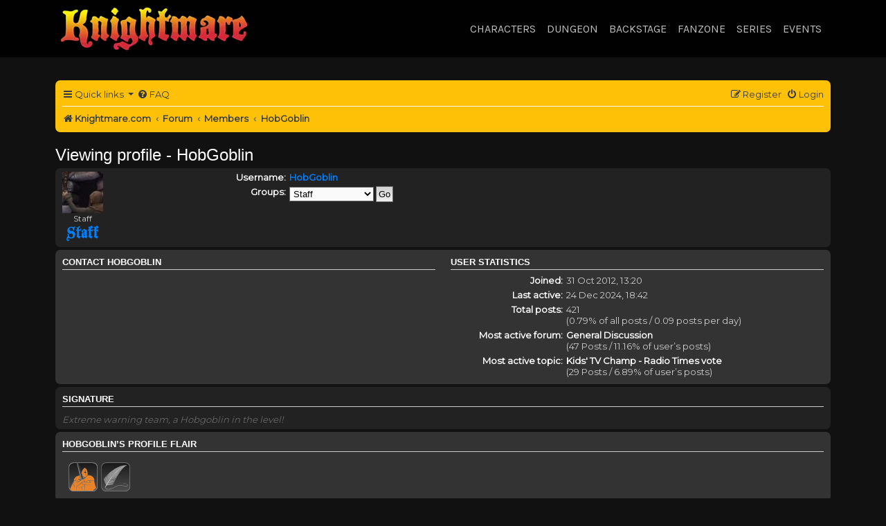

--- FILE ---
content_type: image/svg+xml
request_url: https://knightmare.com/forum/images/flair/quill-silver.svg
body_size: 38054
content:
<?xml version="1.0" encoding="UTF-8" standalone="no"?>
<!DOCTYPE svg PUBLIC "-//W3C//DTD SVG 1.1//EN" "http://www.w3.org/Graphics/SVG/1.1/DTD/svg11.dtd">
<svg width="100%" height="100%" viewBox="0 0 256 256" version="1.1" xmlns="http://www.w3.org/2000/svg" xmlns:xlink="http://www.w3.org/1999/xlink" xml:space="preserve" xmlns:serif="http://www.serif.com/" style="fill-rule:evenodd;clip-rule:evenodd;">
    <g id="Layer-2" serif:id="Layer 2">
    </g>
    <g id="Layer-1" serif:id="Layer 1">
        <g transform="matrix(1,0,0,1,250.293,47.2822)">
            <path d="M0,163.753C0,184.307 -17.686,203.052 -38.217,203.052L-203.876,203.052C-224.411,203.052 -242.096,184.307 -242.096,163.753L-242.096,-2.08C-242.096,-22.635 -224.411,-39.299 -203.876,-39.299L-38.217,-39.299C-17.686,-39.299 0,-22.635 0,-2.08L0,163.753Z" style="fill:rgb(128,128,128);fill-rule:nonzero;"/>
        </g>
        <g transform="matrix(-1.53e-05,-232.88,-232.88,1.53e-05,128.873,245.142)">
            <path d="M1,0.348C1,0.434 0.931,0.504 0.845,0.504L0.155,0.504C0.069,0.504 0,0.434 0,0.348L0,-0.348C0,-0.434 0.069,-0.504 0.155,-0.504L0.845,-0.504C0.931,-0.504 1,-0.434 1,-0.348L1,0.348Z" style="fill:url(#_Linear1);fill-rule:nonzero;"/>
        </g>
        <g transform="matrix(2.35985,0.0906372,-0.0906372,2.35985,180.912,187.653)">
            <path d="M0.954,-0.055C0.969,-0.059 0.985,-0.063 1,-0.068C0.985,-0.063 0.969,-0.059 0.954,-0.055ZM0,0.063C0.336,0.065 0.659,0.028 0.954,-0.055C0.685,0.021 0.357,0.062 0,0.063Z" style="fill:url(#_Linear2);fill-rule:nonzero;"/>
        </g>
        <g transform="matrix(0.393295,0.0151062,-0.0151062,0.393295,180.233,187.761)">
            <path d="M0.638,0.009C0.431,-0 0.222,-0.01 0.016,-0.023C0.223,-0.005 0.431,0.002 0.638,0.009ZM1.017,0.023C0.89,0.018 0.765,0.012 0.638,0.009C0.765,0.015 0.892,0.017 1.017,0.023Z" style="fill:url(#_Linear3);fill-rule:nonzero;"/>
        </g>
        <g transform="matrix(0.275207,0.0106049,-0.0106049,0.275207,180.633,187.789)">
            <path d="M0.481,-0.001C0.321,-0.006 0.157,-0.014 0,-0.015C0.16,-0.01 0.321,-0.006 0.481,-0.001ZM0.997,0.005C0.826,0.004 0.652,0.004 0.481,-0.001C0.652,0.004 0.826,0.008 0.997,0.005Z" style="fill:url(#_Linear4);fill-rule:nonzero;"/>
        </g>
        <g transform="matrix(1,0,0,1,227.07,224.095)">
            <path d="M0,-31.826C4.028,-27.8 4.268,-21.798 0.28,-19.387C-3.407,-16.693 -8.608,-16.19 -13.472,-16.225C-8.181,-16.29 -2.692,-17.078 0.794,-20.264C4.387,-23.354 2.688,-29.813 -2.053,-33.466C-10.888,-40.809 -22.574,-42.357 -31.289,-41.087C-23.026,-42.216 -12.746,-40.913 -4.299,-35.126C0.017,-32.324 3.469,-27.36 2.277,-23.405C1.158,-19.314 -3.511,-17.612 -8.01,-17.09C-26.703,-15.17 -44.338,-25.37 -61.247,-25.866C-51.587,-25.614 -41.27,-22.766 -30.639,-20.003C-19.749,-17.567 -4.941,-14.636 1.081,-22.722C3.489,-26.946 -1.092,-32.909 -6.313,-35.804C-11.375,-38.885 -17.187,-40.477 -22.41,-40.823C-27.522,-41.138 -33.035,-41.126 -36.482,-38.555C-39.887,-35.289 -35.187,-30.171 -31.311,-28.043C-29.842,-27.255 -28.172,-26.831 -26.618,-26.685C-30.109,-27.072 -33.856,-29.033 -35.868,-32.049C-37.343,-33.842 -38.268,-36.226 -36.91,-37.875C-35.646,-39.472 -33.226,-40.154 -30.86,-40.528C-21.729,-41.802 -8.063,-39.606 -0.612,-30.638C3.373,-25.846 0.995,-20.592 -3.949,-19.222C-8.778,-17.451 -14.742,-17.711 -20.469,-18.334C-31.979,-19.983 -42.88,-24.31 -53.437,-25.579C-62.962,-27.077 -72.98,-26.399 -81.961,-23.211C-91.194,-19.93 -99.721,-14.984 -108.735,-10.17C-113.814,-7.487 -119.068,-4.82 -124.48,-2.222C-135.727,3.343 -148.397,7.237 -160.397,6.697C-171.869,7.41 -185.5,-1.982 -187.687,-4.451C-186.264,-2.157 -183.772,-0.121 -181.581,1.576C-182.547,1.057 -183.644,0.433 -184.626,-0.342C-183.761,0.457 -182.751,1.315 -181.762,1.903C-182.583,1.418 -183.405,0.906 -183.793,0.783C-182.718,1.743 -180.83,2.77 -179.742,3.282C-179.126,3.623 -176.031,4.826 -175.158,5.176C-177.606,4.498 -180.411,3.223 -182.213,2.366L-180.208,3.701C-181.165,3.307 -182.783,2.271 -183.294,2.085C-181.672,3.279 -180.054,4.164 -178.118,5.157C-176.535,5.965 -175.021,6.601 -173.3,7.107C-175.415,6.586 -177.976,5.484 -179.373,5.01C-178.6,5.522 -177.656,5.911 -176.743,6.296C-176.869,6.27 -176.953,6.267 -176.996,6.281C-176.585,6.451 -176.066,6.71 -175.634,6.88L-175.297,7.112C-173.2,7.969 -170.862,8.569 -168.591,8.966C-163.725,9.713 -159.583,10.531 -154.385,9.951C-147.965,9.187 -141.609,8.22 -135.211,5.761C-123.826,1.271 -113.74,-4.991 -103.819,-10.088C-95.189,-14.96 -86.752,-19.268 -78.267,-21.797C-69.977,-24.267 -61.41,-25.108 -52.074,-23.116C-41.545,-21.702 -29.166,-16.465 -16.8,-15.894C-12.463,-15.617 -5.357,-15.348 -0.295,-18.528C5.434,-21.415 3.377,-29.179 0,-31.826Z" style="fill:rgb(145,140,134);fill-rule:nonzero;stroke:white;stroke-width:0.25px;"/>
        </g>
        <g transform="matrix(1,0,0,1,42.4214,36.2873)">
            <path d="M0,173.991C1.582,169.978 4.474,165.633 6.596,161.703C3.359,159.19 1.873,151.667 0.57,148.282C-2.884,139.309 -6.233,130.607 -9.633,121.683C-11.129,117.757 -11.763,113.291 -13.431,109.428C-13.224,109.12 -13.018,108.811 -12.813,108.504C-10.354,110.579 -10.18,114.118 -9.227,116.603C-6.978,122.466 -5.085,128.649 -2.374,134.26C-2.432,130.987 -4.806,127.252 -5.95,124.161C-7.508,119.946 -8.759,115.513 -10.283,111.21C-10.815,109.704 -10.776,107.926 -11.417,106.431C-11.313,106.279 -11.21,106.127 -11.107,105.973L-10.876,106.129L-10.721,105.898C-8.168,108.113 -8.006,112.099 -6.987,114.764C-4.422,121.476 -2.356,128.61 0.781,135.044C0.725,132.055 -2.295,125.95 -3.402,122.863C-5.055,118.263 -6.326,113.441 -7.963,108.757C-8.487,107.256 -8.456,105.472 -9.098,103.978C-8.665,103.498 -8.604,103.479 -8.247,103.212C-5.795,105.573 -4.048,114.305 -2.843,117.553C-0.048,125.086 2.513,132.699 5.377,140.143C7.104,144.635 9.941,149.19 10.862,153.867L11.092,154.024C11.588,153.318 12.102,152.592 12.101,152.027C12.791,150.428 11.555,150.757 10.958,149.248C9.8,146.317 8.863,143.133 7.765,140.076C4.264,130.338 2.146,119.952 -1.272,110.247C-2.212,107.576 -4.814,101.285 -4.148,98.611C-4.175,98.249 -4.194,98.499 -4.069,97.995L-3.838,98.151L-3.683,97.921C-1.439,100.083 -1.542,103.783 -0.64,106.324C1.576,112.56 2.988,119.267 5.669,125.287C5.686,121.987 3.72,118.003 2.636,114.884C0.522,108.814 0.014,102.048 -2.058,96.004C-1.903,95.77 -1.75,95.543 -1.594,95.312C0.52,96.657 0.366,99.941 1.148,102.175C3.453,108.743 4.719,115.76 7.455,122.139C7.467,119.148 5.085,112.838 4.042,109.808C3.943,108.961 3.844,108.114 3.745,107.267C2.802,104.527 1.937,101.752 1.315,98.941C0.924,97.177 0.976,95.245 0.262,93.55C0.692,93.067 0.751,93.049 1.111,92.783C3.09,94.679 2.714,97.545 3.469,99.72C4.761,103.449 5.371,107.457 6.886,111.051C6.91,107.878 5.341,103.958 4.31,100.957C3.232,97.823 3.417,94.085 2.352,90.94C2.453,90.786 2.557,90.633 2.661,90.48L2.89,90.636L3.045,90.405C5.1,92.173 4.554,94.549 5.251,96.574C7.255,102.38 7.967,108.746 10.336,114.375C10.363,111.265 8.296,104.677 7.233,101.586C5.854,97.578 6.403,92.824 4.746,88.873C5.155,88.374 5.229,88.252 5.595,88.106C5.972,88.001 5.59,88.072 5.981,88.032C6.451,90.309 7.348,92.606 8.106,94.814C9.621,99.219 10.042,104.032 11.592,108.531C13.416,113.831 13.971,119.789 15.833,125.098C17.372,129.485 19.298,134.113 20.086,138.665L20.316,138.82C20.781,138.13 21.247,137.438 21.711,136.747C21.711,136.747 19.772,132.702 19.65,132.35C18.62,129.359 18.283,126.095 17.226,123.027C16.401,120.627 16.543,117.714 15.719,115.321C13.479,108.816 12.497,101.913 11.185,95.21C10.652,92.478 8.587,86.814 9.229,84.195C9.226,83.801 9.305,83.685 9.619,83.119C9.851,83.274 10.08,83.429 10.31,83.585C10.973,87.65 12.299,92.617 13.643,96.532C14.618,99.368 14.423,102.724 15.606,105.545C15.627,102.372 14.329,99.009 13.723,95.915C12.799,91.187 12.394,86.274 11.319,81.586C11.751,81.106 11.811,81.087 12.17,80.82C12.323,80.925 12.477,81.028 12.63,81.13C13.134,83.031 13.64,84.932 14.146,86.833C15.173,92.07 15.871,97.465 17.621,102.551C19.012,106.597 18.939,111.354 20.338,115.417C21.435,118.607 21.762,122.012 22.836,125.128C23.518,127.1 24.435,129.122 24.428,131.217C24.583,131.32 24.737,131.424 24.889,131.525C25.354,130.836 25.818,130.145 26.285,129.455C25.976,129.248 25.669,129.041 25.362,128.834C25.101,127.248 24.605,125.835 24.073,124.287C22.87,120.8 22.962,116.919 21.731,113.345C21.482,111.727 21.233,110.109 20.982,108.493C19.99,103.421 19.192,98.311 18.198,93.24C17.524,89.796 15.071,80.426 15.879,77.294C15.876,76.9 15.952,76.785 16.268,76.219C17.963,77.834 17.642,80.174 18.015,82.077C18.997,86.751 19.977,91.426 20.958,96.098C20.973,92.674 19.338,89.235 19.153,85.853C18.955,82.223 18.74,78.227 17.968,74.686C18.4,74.206 18.46,74.187 18.818,73.92C18.972,74.024 19.125,74.126 19.279,74.229C21.197,85.961 23.446,97.698 25.751,109.36C26.657,113.934 29.106,119.721 29.076,124.308L29.306,124.463C29.719,123.848 30.133,123.232 30.545,122.62C30.543,122.451 29.351,120.568 29.248,120.075C28.542,116.705 28.068,113.216 27.443,109.829C26.401,104.186 25.368,98.247 25.053,92.497C24.869,89.119 23.432,85.635 23.247,82.252C23.041,78.428 22.962,74.197 22.145,70.471C22.575,69.989 22.636,69.97 22.993,69.705C23.147,69.806 23.299,69.911 23.454,70.014C23.921,72.894 25.028,75.969 25.188,78.875C25.349,81.834 25.471,85.448 26.61,88.195C26.612,83.342 25.38,78.413 25.132,73.484C25.053,71.875 24.289,70.306 24.768,68.557C24.765,68.161 24.841,68.049 25.156,67.481C25.466,67.687 25.772,67.895 26.079,68.101C26.057,71.347 27.404,74.612 27.579,77.807C27.689,79.856 27.611,82.142 28.398,84.045C28.417,80.916 27.5,77.738 27.36,74.65C27.236,71.914 27.5,68.988 26.934,66.334C27.365,65.853 27.424,65.834 27.781,65.568C29.733,67.549 28.591,71.098 29.521,73.427C29.549,70.75 29.542,66.744 29.097,64.11C29.529,63.63 29.59,63.611 29.947,63.344C31.739,65.765 31.571,74.404 31.736,77.593C32.17,86.011 34.393,94.334 34.864,102.777C35.057,106.249 36.729,109.678 36.513,113.254C36.666,113.356 36.819,113.459 36.975,113.563C37.335,113.025 37.698,112.487 38.057,111.952C36.069,110.087 36.244,102.577 36.107,99.934C35.98,97.522 35.17,94.96 35.061,92.54C34.75,85.691 34.29,79.03 34.066,72.137C33.936,68.06 32.953,63.845 33.812,59.589C34.145,59.59 34.481,59.592 34.812,59.593C35.097,61.504 34.946,64.028 35.634,65.831C35.745,63.63 36.013,60.608 35.588,58.44C36.035,57.874 36.216,57.727 36.592,57.445C38.18,59.596 36.854,62.862 37.716,65.224C37.728,62.222 37.739,59.22 37.752,56.217C38.186,55.736 38.244,55.718 38.602,55.451C40.354,57.23 38.989,60.17 39.729,62.23C39.836,59.636 38.935,56.144 40.612,53.459C40.843,53.614 41.073,53.768 41.303,53.924C41.287,54.708 41.344,55.727 41.601,56.464C41.781,54.816 41.319,53.52 42.467,51.695C42.697,51.85 42.927,52.005 43.157,52.161C43.14,54.216 42.984,59.049 43.66,60.862C43.778,58.057 43.037,52.586 44.708,49.859C45.014,50.064 45.322,50.272 45.627,50.478C45.432,52.112 45.256,54.716 45.758,56.251C46.042,53.694 45.279,50.672 46.949,48.019C47.571,48.642 47.479,48.436 47.559,49.1L47.79,49.255C47.997,48.281 48.209,47.306 48.417,46.332L48.646,46.487L48.803,46.257C50.22,47.686 49.229,49.286 49.707,50.879C49.944,48.846 50.023,46.854 50.503,44.725C50.909,44.706 50.887,44.713 51.273,44.573C51.985,46.299 51.196,48.161 51.713,49.887C52.009,47.637 51.652,45.138 53.129,42.811C53.359,42.966 53.588,43.121 53.819,43.275C53.575,53.792 53.045,64.45 52.993,74.833C52.975,78.256 51.977,85.329 53.014,88.229C53.483,84.348 53.177,80.219 53.295,76.375C53.475,70.449 54.182,64.581 54.445,58.752C54.64,54.46 55.332,50.059 55.731,45.901C55.902,44.128 56.754,42.422 56.524,40.747C56.833,40.286 57.143,39.826 57.454,39.365C57.752,39.782 57.649,39.561 57.757,39.906C58.791,41.435 57.633,43.955 57.888,45.679C58.738,43.046 57.925,40.703 59.769,37.912C61.379,39.565 59.523,47.138 59.257,49.611C58.519,56.484 58.194,63.654 57.938,70.466C57.829,73.354 56.742,76.837 57.515,79.548C58.86,69.917 59.459,59.934 60.563,50.155C61.405,45.258 62.248,40.36 63.089,35.463C63.619,35.044 63.675,35.109 64.167,34.851C64.453,35.541 64.55,35.802 64.317,36.623L64.546,36.778C64.963,35.528 64.904,34.768 65.87,33.319C66.098,33.473 66.328,33.629 66.559,33.785C66.866,33.215 66.951,33.105 66.95,32.707C67.36,32.209 67.432,32.09 67.799,31.941C68.177,31.836 67.794,31.908 68.185,31.866C68.658,35.378 67.425,39.212 66.752,42.945C65.781,48.334 65.436,54.352 64.833,59.719C64.511,62.608 63.112,66.41 63.871,69.106C65.915,55.932 68.193,42.941 71.504,29.418C71.859,29.344 72.086,29.224 72.432,29.036C73.427,31.477 71.663,35.144 71.162,37.884C70.203,43.105 69.629,48.812 68.707,53.962C68.281,56.349 67.366,58.719 67.678,60.963C68.549,58.353 68.625,55.428 69.097,52.885C70.032,47.826 71.399,42.934 72.393,38.042C73.042,34.853 75.405,30.292 75.287,27.277C75.733,26.711 75.914,26.564 76.291,26.282C76.958,27.199 76.588,27.633 76.743,28.593C77.052,27.768 77.14,25.787 78.065,25.134C78.766,24.64 78.827,25.331 79.995,23.756L80.227,23.911L80.381,23.681C80.913,24.399 80.92,24.352 80.683,25.221L80.913,25.376C81.133,24.83 81.402,24.179 81.382,23.684C81.848,23.046 82.137,22.762 82.542,22.459C83.124,23.242 83.147,23.229 82.688,24.229C83.237,23.97 83.592,23.162 83.542,22.464C84.009,21.823 84.297,21.541 84.702,21.236C85.913,22.946 83.941,26.016 83.443,28.082C82.225,33.119 80.467,38.497 79.451,43.461C79.146,44.956 78.287,46.104 78.434,47.459C80.022,43.075 81.315,38.265 82.571,33.852C83.22,31.574 84.281,30.059 84.982,27.78C85.859,24.929 86.522,21.89 88.638,18.866C89.359,19.598 89.292,19.273 89.095,20.176C89.095,20.176 92.124,17.155 92.419,16.727C92.809,16.682 92.427,16.761 92.805,16.65C93.358,17.463 93.041,17.747 93.181,18.576C93.537,17.712 94.083,16.703 94.811,15.659C95.531,16.39 95.464,16.066 95.267,16.97C95.267,16.97 98.246,14.009 98.435,13.749C99.1,13.986 98.862,13.911 99.356,14.369C99.72,13.832 100.08,13.295 100.441,12.757C100.832,12.714 100.451,12.791 100.827,12.682C101.057,12.837 101.288,12.991 101.517,13.146C100.103,16.821 98.681,21.172 96.389,24.749C97.638,24.17 100.269,17.634 100.888,16.069C101.271,15.11 102.189,14.4 102.209,13.611C103.175,11.928 104.025,10.153 105.145,11.238C105.453,10.777 105.763,10.316 106.073,9.855C106.463,9.812 106.081,9.889 106.457,9.781C106.766,9.986 107.073,10.194 107.38,10.4C108.28,9.114 109.079,8.564 110.16,8.256C110.744,8.342 110.391,8.279 110.85,8.72C111.29,8.236 111.726,7.75 112.167,7.263C112.473,7.47 112.78,7.677 113.085,7.884C113.917,6.766 114.716,6.255 115.712,5.97C116.077,5.962 116.022,5.969 116.559,6.205C116.764,5.898 116.972,5.591 117.177,5.283C118.79,5.18 119.729,4.087 121.264,3.684C121.629,3.677 121.573,3.683 122.11,3.919C122.519,3.507 122.465,3.513 122.803,3.383C123.22,3.085 123.002,3.186 123.345,3.076C123.711,3.068 123.655,3.075 124.191,3.311C126.51,0.654 129.733,1.969 132.289,-0.273C132.518,-0.117 132.75,0.037 132.98,0.192C131.813,2.334 129.774,4.464 128.101,6.945C130.654,4.314 133.205,1.681 135.755,-0.951C137.921,-2.121 140.684,-1.12 142.769,-2.923C143.25,-2.491 143.268,-2.43 143.535,-2.073C142.658,-1.103 141.783,-0.13 140.907,0.842C143.485,-0.048 145.285,-3.707 147.929,-4.133C148.465,-4.22 149.792,-3.792 150.393,-3.814C151.993,-3.875 153.943,-5.948 155.321,-4.179C155.965,-4.638 156.609,-5.097 157.252,-5.555C158.162,-5.861 159.096,-5.289 160.098,-5.313C160.767,-5.645 161.436,-5.976 162.105,-6.306C163.023,-6.456 163.838,-5.814 164.797,-5.834C165.03,-6.01 165.259,-6.191 165.491,-6.368C166.357,-6.623 166.762,-6.213 167.723,-6.205C168.467,-6.485 169.213,-6.764 169.958,-7.043C170.91,-7.016 171.315,-6.528 172.266,-6.494C172.871,-6.472 173.564,-7.227 174.117,-7.256C175.079,-7.307 175.721,-6.59 176.655,-6.553C177.348,-6.756 178.042,-6.957 178.735,-7.159C179.027,-7.142 178.895,-6.683 179.426,-6.696C179.704,-4.031 174.202,-2.718 172.631,-1.567C172.373,-1.182 172.114,-0.798 171.856,-0.414C168.622,1.92 165.421,3.492 162.44,5.627C161.606,8.151 157.248,10.692 154.944,12.292C154.124,14.526 150.902,17.132 148.535,17.346C148.657,17.649 149.065,17.652 149.3,18.197C148.939,20.254 143.231,23.766 141.195,23.782L141.039,24.012C141.836,24.024 142.618,23.879 143.35,23.56C143.582,23.715 143.811,23.87 144.041,24.024C141.432,27.628 139.737,28.171 137.39,30.925C135.831,32.759 133.908,36.751 131.974,37.984C130.778,38.748 120.211,42.117 118.792,42.163L118.638,42.393C120.556,42.407 127.75,40.257 129.658,39.437C129.966,39.644 130.272,39.85 130.58,40.058C129.618,41.322 127.951,43.488 126.714,43.812C126.789,44.166 126.908,44.393 127.096,44.738C123.287,48.999 116.535,49.149 111.521,50.985C109.24,51.82 106.609,53.347 104.197,53.417L104.043,53.648C106.026,53.642 108.026,52.551 109.899,51.901C114.085,50.452 118.768,49.753 123.075,48.723C123.306,48.88 123.537,49.035 123.768,49.19C122.796,50.466 121.099,53.055 119.748,53.175C119.71,54.051 119.553,53.383 120.284,53.87C118.79,56.021 117.906,57.956 115.955,58.316L115.798,58.546C116.235,58.656 116.292,58.644 116.875,58.935C116.217,59.849 115.898,59.884 115.33,60.238C115.237,60.56 115.652,60.736 115.635,60.779C115.299,61.668 114.59,61.408 114.4,61.62C113.968,62.102 114.432,62.33 114.085,63.081C112.85,63.29 111.745,63.986 110.464,63.991L110.309,64.22C111.21,64.22 111.717,63.885 112.698,64.153L112.851,63.924C113.15,64.338 113.046,64.12 113.157,64.463C112.891,65.723 111.537,64.974 112.149,66.46C111.53,66.991 111.368,67.1 110.682,67.148C110.635,67.949 110.446,67.379 111.065,68.072C110.189,68.997 109.332,69.242 108.287,69.215L108.131,69.447C108.798,69.553 109.033,69.517 109.823,69.915C109.198,70.783 109.169,70.9 108.434,70.986C108.311,71.625 108.408,71.456 108.429,71.987C108.39,72.444 107.667,72.693 107.04,73.058C107.322,73.657 107.377,73.5 107.265,74.216C106.121,74.428 105.237,75.053 104.031,75.047L103.874,75.279C104.827,75.294 105.208,75.041 106.336,75.596C105.532,76.638 105.15,76.822 104.175,76.819C104.431,77.29 104.708,77.179 104.941,77.67C104.968,78.031 104.99,77.783 104.864,78.284C104.133,78.417 103.534,78.839 102.783,78.891L102.627,79.122C103.037,79.175 103.447,79.227 103.858,79.28C103.901,79.672 103.824,79.288 103.933,79.667C102.596,81.113 99.968,81.61 98.306,81.568L98.151,81.797C99.235,81.812 100.828,81.626 101.848,81.274C102.128,81.351 102.412,81.429 102.694,81.508C102.737,81.9 102.661,81.516 102.769,81.892C101.922,82.833 101.381,82.987 100.378,82.96C100.628,83.421 101.097,83.381 101.374,83.967C101.291,84.769 99.866,85.09 98.982,85.034L98.828,85.264C99.315,85.369 99.803,85.473 100.29,85.578C100.333,85.968 100.256,85.587 100.366,85.963C99.197,87.227 96.937,87.65 95.508,87.713L95.354,87.944C96.482,87.939 97.314,87.405 98.51,87.727L98.666,87.495C98.843,87.727 99.022,87.959 99.201,88.192C97.159,90.236 88.964,91.189 86.1,91.754C80.393,92.882 74.519,94.392 68.992,96.303C66.53,97.15 63.598,97.183 61.132,98.038C57.708,99.227 51.938,101.782 48.339,101.141C48.084,101.523 47.824,101.908 47.565,102.291L47.797,102.446C50.348,101.386 53.265,101.357 55.811,100.478C64.714,97.412 74.232,96.79 83.089,93.743C87.024,92.389 91.797,93.091 95.648,91.486C96.228,91.768 96.291,91.763 96.722,91.876C96.765,92.265 96.69,91.883 96.797,92.26C95.373,93.714 88.473,95.101 86.548,95.066L86.393,95.296C89.243,94.872 92.094,94.449 94.944,94.023C95.355,94.434 95.348,94.38 95.479,94.719C95.663,95.687 91.656,96.284 90.777,96.238L90.622,96.468C91.501,96.483 92.721,96.383 93.548,96.095C93.855,96.303 94.162,96.509 94.469,96.715C94.314,96.947 94.159,97.177 94.004,97.406C92.39,97.677 90.899,98.552 89.227,98.541L89.072,98.773C90.176,98.623 91.282,98.471 92.384,98.324C92.796,98.732 92.791,98.68 92.921,99.018C92.946,99.382 92.966,99.134 92.841,99.634C88.882,100.282 84.791,102.229 80.745,102.201L80.589,102.431C84.081,101.882 87.573,101.332 91.067,100.783C91.374,100.987 91.68,101.193 91.986,101.401C90.82,102.795 88.231,103.269 86.745,103.225L86.59,103.457C87.571,103.469 88.98,103.327 89.902,103.009C90.313,103.419 90.306,103.365 90.437,103.704C90.464,104.065 90.486,103.818 90.357,104.32C78.906,106.76 67.447,109.202 55.995,111.642C52.301,112.915 41.955,116.138 38.35,115.494C37.5,116.722 36.395,118.241 36.103,119.335C48.577,117.274 61.004,112.88 73.698,112.178C77.216,111.983 82.422,109.482 85.946,110.383C86.341,110.378 86.455,110.457 87.021,110.771C85.823,112.184 79.759,113.16 78.081,113.121L77.926,113.352C80.263,113.027 82.6,112.703 84.936,112.381C85.244,112.585 85.549,112.794 85.858,112.999C84.327,114.78 81.903,114.638 80,114.746C75.771,114.982 71.569,117.299 67.288,117.232L67.133,117.462C71.66,117.468 79.731,114.169 83.923,115.377L84.075,115.146C84.255,115.379 84.436,115.61 84.615,115.843C83.37,117.074 75.677,118.372 73.903,118.338L73.748,118.568C76.675,118.194 79.601,117.822 82.528,117.451C83.008,117.881 83.028,117.942 83.295,118.299C81.599,119.957 73.973,120.658 71.583,120.791C68.579,121.445 65.573,122.1 62.569,122.754C55.816,124.01 49.06,125.264 42.308,126.517C39.438,127.081 32.648,129.791 29.906,128.547C29.44,129.235 28.976,129.927 28.511,130.617L28.742,130.773C31.93,129.438 36.307,129.011 39.756,128.816C42.247,128.262 44.741,127.71 47.231,127.156C52.61,126.424 57.97,125.293 63.407,124.991C67.679,124.754 75.754,121.888 79.81,122.981C80.207,122.976 80.32,123.055 80.887,123.371C79.352,125.166 76.713,124.853 74.799,124.961C71.676,125.137 68.513,126.675 65.323,126.615L65.169,126.845C69.101,126.845 74.915,124.483 78.721,125.595C79.087,125.586 79.031,125.593 79.568,125.828C79.361,126.136 79.155,126.442 78.948,126.751C76.58,127.138 73.958,127.747 71.334,128.255L71.244,128.257C69.844,128.33 68.419,128.664 66.989,128.947C65.831,129.083 64.699,129.16 63.619,129.148L63.464,129.379C64.635,129.386 65.813,129.182 66.989,128.947C68.412,128.784 69.872,128.535 71.334,128.255C73.339,128.161 75.675,128.438 77.559,127.82C77.969,128.231 77.962,128.177 78.094,128.515C78.121,128.877 78.141,128.631 78.015,129.131C73.543,129.874 69.192,130.902 64.611,131.153C61.617,131.32 58.571,132.764 55.521,132.732L55.367,132.964C59.071,132.978 62.8,131.584 66.458,131.393C69.687,131.223 73.174,131.339 76.314,130.663C76.727,131.074 76.719,131.019 76.851,131.36C76.876,131.721 76.897,131.472 76.77,131.974C74.298,132.388 71.698,133.008 69.089,133.48L69.067,133.482C67.979,133.535 66.881,133.763 65.776,133.975C64.705,134.094 63.643,134.161 62.599,134.147L62.442,134.379C63.559,134.387 64.67,134.187 65.776,133.975C66.874,133.856 67.982,133.682 69.089,133.48C71.133,133.384 73.228,133.625 75.226,133.277C75.405,133.509 75.583,133.74 75.763,133.971C74.301,135.417 71.982,135.158 70.214,135.258C67.024,135.435 63.75,136.818 60.51,136.757L60.354,136.987C64.665,136.544 68.979,136.099 73.291,135.654C73.676,135.913 74.059,136.172 74.443,136.43C72.641,138.343 69.539,137.72 67.354,138.017C62.813,138.632 58.344,139.625 53.721,139.883C51.359,140.015 48.988,141.125 46.557,141.085L46.402,141.315C51.143,141.336 55.953,139.775 60.651,139.528C64.496,139.326 68.744,139.559 72.509,138.808C72.738,138.962 72.969,139.117 73.199,139.274C73.12,139.553 73.042,139.837 72.964,140.117C63.917,140.67 54.958,143.122 45.853,143.622C43.061,143.776 40.163,145.129 37.377,145.28C32.757,145.535 28.32,146.663 23.822,147.534C22.332,147.823 20.788,147.622 19.354,148.208C18.969,147.949 18.586,147.692 18.203,147.433C17.672,148.179 17.038,149.045 17.038,149.66C16.92,150.157 16.931,149.917 16.959,150.275C18.989,149.457 21.77,149.427 23.967,149.303C26.401,149.169 28.835,148.397 31.361,148.259C32.313,148.004 33.263,147.752 34.215,147.499C40.454,147.158 46.598,145.593 52.776,145.268C56.278,145.087 59.745,144.387 63.171,144.234C65.375,144.135 67.588,144.404 69.714,143.953C70.196,144.387 70.215,144.445 70.482,144.803C68.773,146.486 65.633,146.046 63.546,146.161C56.995,146.521 50.275,148.969 43.677,148.848L43.521,149.078C49.301,149.098 55.159,147.736 61.002,147.458C63.296,147.349 65.91,146.324 68.315,147.027C68.712,147.024 68.827,147.1 69.392,147.415C67.763,149.324 64.731,148.816 62.691,148.928C57.613,149.206 52.409,151.047 47.286,150.941L47.131,151.171C51.239,151.202 55.386,149.946 59.452,149.762C61.782,149.656 64.569,150.044 66.768,149.329C67.348,149.612 67.411,149.608 67.842,149.718C67.887,150.11 67.81,149.727 67.918,150.105C66.396,151.881 63.868,151.363 61.985,151.465C55.814,151.803 49.488,154.051 43.27,153.927L43.116,154.157C47.468,154.176 51.895,152.806 56.208,152.595C59.379,152.44 62.814,152.719 65.909,152.095C66.322,152.508 66.314,152.452 66.445,152.793C66.471,153.154 66.492,152.906 66.365,153.409C58.924,154.648 51.306,155.823 43.722,156.238C40.656,156.406 37.513,157.7 34.4,157.662L34.246,157.892C36.457,157.894 38.702,157.107 40.87,156.996C45.73,156.748 50.393,156.203 55.271,155.98C58.083,155.848 61.446,154.6 64.356,155.401C64.75,155.397 64.866,155.475 65.432,155.79C63.606,157.914 54.269,157.972 51.488,158.118C41.71,158.632 32.04,161.298 22.222,161.845C18.959,162.026 13.495,164.38 10.358,163.564C9.963,163.569 9.851,163.492 9.284,163.175C6.854,167.451 4.422,171.726 1.995,176.002C1.404,177.242 0.478,180.17 -0.875,180.762C-1.108,180.939 -1.338,181.119 -1.57,181.298C-2.273,180.806 -2.696,180.421 -3.026,179.981C-2.603,177.998 -0.906,176.295 0,173.991" style="fill:rgb(148,147,147);"/>
        </g>
        <g transform="matrix(1,0,0,1,41.3408,51.0158)">
            <path d="M0,125.409C-3.047,117.494 -6.001,109.818 -9,101.945C-10.32,98.482 -10.879,94.543 -12.351,91.135C-12.168,90.863 -11.986,90.592 -11.805,90.32C-9.637,92.15 -9.482,95.272 -8.642,97.465C-6.658,102.637 -4.988,108.091 -2.597,113.04C-2.648,110.152 -4.742,106.857 -5.751,104.131C-7.126,100.414 -8.229,96.503 -9.573,92.707C-10.043,91.379 -10.009,89.809 -10.574,88.492C-10.482,88.357 -10.392,88.222 -10.301,88.088L-10.097,88.224L-9.96,88.021C-7.708,89.974 -7.565,93.492 -6.666,95.843C-4.403,101.763 -2.581,108.055 0.187,113.731C0.137,111.096 -2.527,105.709 -3.504,102.986C-4.962,98.929 -6.083,94.676 -7.527,90.543C-7.989,89.219 -7.962,87.646 -8.528,86.328C-8.146,85.904 -8.093,85.888 -7.777,85.652C-5.615,87.735 -4.073,95.438 -3.011,98.303C-0.545,104.947 1.714,111.663 4.24,118.23C5.764,122.191 8.267,126.211 9.079,130.336L9.282,130.474C9.72,129.851 10.173,129.211 10.172,128.713C10.78,127.303 9.69,127.592 9.164,126.262C8.142,123.676 7.315,120.867 6.347,118.17C3.259,109.58 1.391,100.418 -1.625,91.857C-2.454,89.502 -4.749,83.952 -4.162,81.594C-4.186,81.273 -4.202,81.494 -4.092,81.05L-3.889,81.187L-3.751,80.984C-1.772,82.891 -1.863,86.156 -1.067,88.396C0.888,93.898 2.133,99.814 4.498,105.125C4.513,102.214 2.779,98.699 1.822,95.947C-0.042,90.594 -0.49,84.625 -2.318,79.293C-2.182,79.088 -2.046,78.887 -1.909,78.683C-0.044,79.87 -0.18,82.766 0.51,84.736C2.543,90.53 3.66,96.721 6.073,102.347C6.084,99.709 3.983,94.142 3.063,91.471C2.976,90.722 2.888,89.975 2.801,89.228C1.969,86.812 1.206,84.364 0.657,81.885C0.313,80.328 0.358,78.624 -0.271,77.129C0.108,76.703 0.16,76.686 0.478,76.452C2.224,78.126 1.892,80.653 2.558,82.572C3.697,85.861 4.235,89.396 5.571,92.566C5.593,89.767 4.209,86.31 3.299,83.662C2.349,80.898 2.512,77.6 1.572,74.826C1.661,74.691 1.753,74.556 1.845,74.421L2.047,74.557L2.184,74.354C3.996,75.913 3.515,78.01 4.13,79.796C5.897,84.918 6.525,90.533 8.615,95.499C8.639,92.756 6.815,86.943 5.878,84.217C4.661,80.681 5.146,76.488 3.684,73.003C4.045,72.562 4.109,72.455 4.433,72.327C4.766,72.233 4.429,72.296 4.773,72.261C5.188,74.27 5.979,76.297 6.648,78.244C7.984,82.13 8.355,86.375 9.723,90.344C11.332,95.019 11.821,100.275 13.464,104.959C14.821,108.828 16.521,112.91 17.216,116.926L17.419,117.062C17.829,116.453 18.239,115.844 18.649,115.233C18.649,115.233 16.938,111.666 16.831,111.355C15.922,108.717 15.625,105.838 14.692,103.131C13.965,101.013 14.091,98.444 13.363,96.334C11.388,90.596 10.521,84.506 9.364,78.594C8.894,76.183 7.072,71.187 7.639,68.876C7.636,68.529 7.705,68.427 7.982,67.928C8.187,68.064 8.389,68.201 8.592,68.338C9.177,71.925 10.347,76.306 11.532,79.759C12.392,82.261 12.22,85.221 13.264,87.71C13.282,84.91 12.137,81.943 11.603,79.215C10.787,75.045 10.431,70.711 9.482,66.576C9.863,66.152 9.916,66.135 10.232,65.9C10.368,65.992 10.503,66.083 10.639,66.173C11.083,67.85 11.529,69.527 11.976,71.203C12.882,75.823 13.497,80.582 15.041,85.068C16.269,88.638 16.204,92.835 17.438,96.418C18.405,99.232 18.694,102.236 19.642,104.984C20.243,106.724 21.052,108.508 21.046,110.355C21.183,110.446 21.318,110.538 21.452,110.628C21.862,110.019 22.271,109.41 22.684,108.801C22.411,108.619 22.141,108.435 21.87,108.254C21.639,106.854 21.202,105.607 20.732,104.242C19.671,101.166 19.753,97.743 18.667,94.591C18.447,93.164 18.228,91.736 18.006,90.31C17.131,85.836 16.427,81.329 15.55,76.855C14.956,73.817 12.792,65.552 13.505,62.789C13.502,62.442 13.569,62.34 13.848,61.841C15.343,63.265 15.06,65.329 15.389,67.008C16.255,71.131 17.119,75.255 17.984,79.377C17.998,76.356 16.556,73.323 16.393,70.339C16.218,67.137 16.028,63.612 15.348,60.489C15.729,60.065 15.781,60.048 16.097,59.813C16.233,59.905 16.368,59.994 16.504,60.086C18.195,70.435 20.18,80.788 22.213,91.075C23.012,95.11 25.173,100.215 25.146,104.262L25.349,104.397C25.713,103.855 26.078,103.312 26.442,102.772C26.44,102.623 25.389,100.962 25.298,100.527C24.675,97.555 24.257,94.476 23.705,91.488C22.786,86.512 21.875,81.272 21.597,76.201C21.435,73.221 20.167,70.146 20.004,67.162C19.822,63.789 19.753,60.056 19.031,56.77C19.411,56.345 19.465,56.328 19.78,56.095C19.916,56.184 20.05,56.276 20.187,56.367C20.599,58.908 21.575,61.62 21.716,64.183C21.858,66.794 21.966,69.981 22.971,72.405C22.973,68.124 21.886,63.776 21.667,59.429C21.597,58.009 20.923,56.625 21.346,55.082C21.343,54.733 21.41,54.633 21.688,54.133C21.961,54.315 22.231,54.498 22.502,54.68C22.482,57.543 23.671,60.423 23.825,63.242C23.923,65.05 23.854,67.066 24.548,68.744C24.564,65.984 23.755,63.18 23.633,60.456C23.522,58.043 23.755,55.462 23.256,53.121C23.637,52.697 23.688,52.68 24.004,52.445C25.726,54.192 24.718,57.324 25.539,59.378C25.563,57.016 25.558,53.483 25.164,51.159C25.546,50.736 25.6,50.719 25.914,50.484C27.495,52.619 27.347,60.24 27.492,63.053C27.875,70.479 29.836,77.82 30.251,85.268C30.422,88.331 31.896,91.356 31.706,94.51C31.841,94.6 31.977,94.691 32.113,94.783C32.432,94.308 32.751,93.834 33.068,93.361C31.314,91.716 31.469,85.092 31.349,82.761C31.236,80.633 30.521,78.372 30.425,76.239C30.151,70.196 29.745,64.32 29.548,58.24C29.433,54.644 28.565,50.926 29.323,47.171C29.617,47.172 29.914,47.174 30.206,47.175C30.457,48.86 30.324,51.086 30.931,52.677C31.028,50.736 31.266,48.07 30.891,46.158C31.284,45.658 31.444,45.529 31.776,45.28C33.177,47.178 32.007,50.058 32.768,52.142C32.777,49.494 32.788,46.845 32.8,44.197C33.182,43.773 33.233,43.756 33.549,43.521C35.095,45.091 33.891,47.683 34.543,49.501C34.638,47.213 33.843,44.132 35.322,41.764C35.525,41.9 35.729,42.037 35.932,42.174C35.917,42.865 35.968,43.764 36.194,44.415C36.354,42.96 35.945,41.817 36.958,40.208C37.161,40.345 37.364,40.481 37.567,40.619C37.552,42.431 37.415,46.695 38.011,48.294C38.115,45.82 37.461,40.993 38.935,38.588C39.205,38.769 39.477,38.952 39.746,39.134C39.574,40.575 39.419,42.872 39.861,44.226C40.112,41.971 39.438,39.305 40.912,36.965C41.461,37.514 41.38,37.333 41.45,37.919L41.653,38.055C41.836,37.196 42.023,36.336 42.207,35.477L42.409,35.614L42.548,35.411C43.798,36.671 42.923,38.083 43.345,39.488C43.554,37.694 43.624,35.937 44.047,34.059C44.405,34.042 44.386,34.049 44.727,33.925C45.354,35.448 44.658,37.091 45.114,38.613C45.376,36.627 45.061,34.424 46.363,32.371C46.566,32.508 46.769,32.644 46.973,32.781C46.757,42.057 46.289,51.459 46.243,60.618C46.228,63.637 45.347,69.877 46.262,72.434C46.676,69.012 46.406,65.369 46.51,61.978C46.669,56.75 47.292,51.575 47.524,46.432C47.696,42.646 48.307,38.764 48.659,35.097C48.81,33.533 49.562,32.028 49.358,30.551C49.631,30.143 49.904,29.738 50.179,29.331C50.441,29.699 50.351,29.504 50.446,29.808C51.357,31.158 50.337,33.38 50.562,34.901C51.312,32.578 50.594,30.511 52.221,28.05C53.642,29.507 52.004,36.188 51.77,38.369C51.118,44.432 50.832,50.757 50.605,56.766C50.51,59.313 49.551,62.386 50.232,64.778C51.419,56.282 51.947,47.476 52.922,38.849C53.664,34.53 54.407,30.208 55.149,25.888C55.617,25.519 55.666,25.577 56.101,25.349C56.353,25.957 56.438,26.188 56.232,26.912L56.435,27.049C56.803,25.946 56.75,25.276 57.603,23.998C57.804,24.134 58.007,24.271 58.21,24.409C58.481,23.906 58.556,23.809 58.555,23.458C58.917,23.019 58.98,22.913 59.305,22.782C59.638,22.69 59.3,22.753 59.645,22.716C60.063,25.814 58.975,29.196 58.381,32.489C57.524,37.243 57.22,42.551 56.688,47.286C56.403,49.834 55.17,53.188 55.839,55.566C57.643,43.945 59.652,32.485 62.572,20.556C62.886,20.492 63.086,20.386 63.391,20.22C64.269,22.373 62.713,25.608 62.271,28.024C61.425,32.63 60.919,37.665 60.105,42.207C59.729,44.313 58.922,46.403 59.197,48.383C59.966,46.081 60.033,43.501 60.449,41.257C61.274,36.795 62.48,32.479 63.356,28.164C63.929,25.351 66.014,21.328 65.909,18.668C66.303,18.168 66.463,18.039 66.795,17.79C67.384,18.599 67.058,18.982 67.193,19.828C67.467,19.101 67.544,17.353 68.36,16.777C68.979,16.342 69.032,16.952 70.063,15.562L70.267,15.699L70.403,15.496C70.872,16.13 70.879,16.088 70.67,16.855L70.872,16.991C71.066,16.51 71.304,15.935 71.286,15.499C71.697,14.936 71.952,14.685 72.31,14.418C72.822,15.109 72.843,15.097 72.438,15.979C72.923,15.751 73.235,15.038 73.191,14.422C73.604,13.857 73.857,13.608 74.215,13.339C75.283,14.847 73.543,17.556 73.104,19.378C72.029,23.822 70.479,28.565 69.583,32.944C69.313,34.263 68.556,35.276 68.686,36.471C70.087,32.604 71.227,28.361 72.335,24.468C72.907,22.458 73.844,21.122 74.462,19.112C75.235,16.597 75.82,13.916 77.687,11.248C78.322,11.894 78.265,11.607 78.09,12.404C78.09,12.404 80.762,9.739 81.022,9.362C81.366,9.322 81.029,9.391 81.362,9.294C81.851,10.011 81.57,10.261 81.694,10.993C82.008,10.23 82.489,9.34 83.132,8.42C83.767,9.064 83.709,8.778 83.534,9.576C83.534,9.576 86.161,6.964 86.329,6.735C86.916,6.944 86.705,6.878 87.142,7.282C87.462,6.807 87.779,6.334 88.099,5.86C88.443,5.822 88.106,5.889 88.438,5.793C88.642,5.93 88.846,6.066 89.048,6.203C87.801,9.445 86.546,13.283 84.524,16.438C85.626,15.927 87.946,10.161 88.493,8.781C88.83,7.935 89.641,7.309 89.658,6.613C90.511,5.128 91.26,3.562 92.247,4.519C92.52,4.113 92.793,3.707 93.066,3.3C93.41,3.262 93.073,3.329 93.405,3.234C93.678,3.415 93.948,3.598 94.22,3.78C95.013,2.646 95.718,2.161 96.671,1.889C97.187,1.965 96.876,1.909 97.28,2.299C97.668,1.871 98.054,1.443 98.441,1.013C98.712,1.196 98.982,1.378 99.253,1.561C99.985,0.575 100.691,0.124 101.569,-0.127C101.892,-0.134 101.843,-0.129 102.316,0.08C102.498,-0.191 102.681,-0.462 102.862,-0.733C104.284,-0.824 105.113,-1.789 106.467,-2.144C106.789,-2.151 106.739,-2.145 107.213,-1.937C107.574,-2.3 107.526,-2.294 107.825,-2.41C108.192,-2.673 108,-2.583 108.303,-2.68C108.625,-2.687 108.575,-2.681 109.049,-2.473C111.095,-4.817 113.938,-3.657 116.191,-5.634C116.395,-5.497 116.599,-5.361 116.802,-5.224C115.771,-3.335 113.974,-1.456 112.498,0.733C114.749,-1.589 117,-3.91 119.25,-6.233C121.161,-7.264 123.598,-6.382 125.437,-7.972C125.86,-7.591 125.877,-7.537 126.112,-7.222C125.339,-6.366 124.566,-5.508 123.794,-4.651C126.068,-5.435 127.655,-8.664 129.989,-9.04C130.462,-9.116 131.632,-8.738 132.162,-8.758C133.573,-8.812 135.293,-10.641 136.509,-9.08C137.077,-9.485 137.646,-9.89 138.213,-10.294C139.016,-10.564 139.839,-10.059 140.723,-10.081C141.313,-10.373 141.903,-10.665 142.493,-10.956C143.303,-11.089 144.022,-10.523 144.868,-10.54C145.073,-10.695 145.276,-10.855 145.48,-11.011C146.244,-11.236 146.602,-10.874 147.449,-10.867C148.106,-11.114 148.765,-11.36 149.422,-11.607C150.26,-11.583 150.618,-11.152 151.456,-11.122C151.99,-11.103 152.602,-11.768 153.089,-11.794C153.931,-11.839 154.496,-11.218 155.309,-11.177C77.114,12.11 5.315,137.248 5.315,137.248C2.46,135.031 1.149,128.395 0,125.409" style="fill:rgb(148,147,147);fill-rule:nonzero;"/>
        </g>
        <g transform="matrix(1,0,0,1,208.415,219.114)">
            <path d="M0,-185.66C-29.13,-175.092 -59.632,-148.042 -75.59,-132.918C-91.548,-117.795 -127.937,-72.11 -136.381,-59.055C-144.826,-46.002 -161.001,-18.283 -165.401,-10.225C-169.8,-2.168 -169.527,0 -169.527,0C-169.527,0 -167.771,-0.189 -162.971,-8.635C-158.17,-17.082 -139.342,-49.971 -129.891,-63.492C-120.441,-77.012 -109.548,-94.819 -93.249,-112.361C-76.949,-129.903 -45.134,-161.704 -19.893,-175.159L0,-185.66Z" style="fill:white;"/>
        </g>
    </g>
    <defs>
        <linearGradient id="_Linear1" x1="0" y1="0" x2="1" y2="0" gradientUnits="userSpaceOnUse" gradientTransform="matrix(1,0,0,-1,0,-3.37083e-07)"><stop offset="0" style="stop-color:rgb(77,77,77);stop-opacity:1"/><stop offset="1" style="stop-color:rgb(26,26,26);stop-opacity:1"/></linearGradient>
        <linearGradient id="_Linear2" x1="0" y1="0" x2="1" y2="0" gradientUnits="userSpaceOnUse" gradientTransform="matrix(1,0,0,-1,0,-0.0029361)"><stop offset="0" style="stop-color:rgb(236,28,191);stop-opacity:1"/><stop offset="0.15" style="stop-color:rgb(236,28,36);stop-opacity:1"/><stop offset="0.32" style="stop-color:rgb(246,146,30);stop-opacity:1"/><stop offset="0.49" style="stop-color:rgb(255,189,0);stop-opacity:1"/><stop offset="0.69" style="stop-color:rgb(139,197,63);stop-opacity:1"/><stop offset="0.85" style="stop-color:rgb(0,173,238);stop-opacity:1"/><stop offset="1" style="stop-color:rgb(0,113,187);stop-opacity:1"/></linearGradient>
        <linearGradient id="_Linear3" x1="0" y1="0" x2="1" y2="0" gradientUnits="userSpaceOnUse" gradientTransform="matrix(1,0,0,-1,0,0.000219317)"><stop offset="0" style="stop-color:rgb(236,28,191);stop-opacity:1"/><stop offset="0.15" style="stop-color:rgb(236,28,36);stop-opacity:1"/><stop offset="0.32" style="stop-color:rgb(246,146,30);stop-opacity:1"/><stop offset="0.49" style="stop-color:rgb(255,189,0);stop-opacity:1"/><stop offset="0.69" style="stop-color:rgb(139,197,63);stop-opacity:1"/><stop offset="0.85" style="stop-color:rgb(0,173,238);stop-opacity:1"/><stop offset="1" style="stop-color:rgb(0,113,187);stop-opacity:1"/></linearGradient>
        <linearGradient id="_Linear4" x1="0" y1="0" x2="1" y2="0" gradientUnits="userSpaceOnUse" gradientTransform="matrix(1,0,0,-1,0,-0.00732717)"><stop offset="0" style="stop-color:rgb(236,28,191);stop-opacity:1"/><stop offset="0.15" style="stop-color:rgb(236,28,36);stop-opacity:1"/><stop offset="0.32" style="stop-color:rgb(246,146,30);stop-opacity:1"/><stop offset="0.49" style="stop-color:rgb(255,189,0);stop-opacity:1"/><stop offset="0.69" style="stop-color:rgb(139,197,63);stop-opacity:1"/><stop offset="0.85" style="stop-color:rgb(0,173,238);stop-opacity:1"/><stop offset="1" style="stop-color:rgb(0,113,187);stop-opacity:1"/></linearGradient>
    </defs>
</svg>
